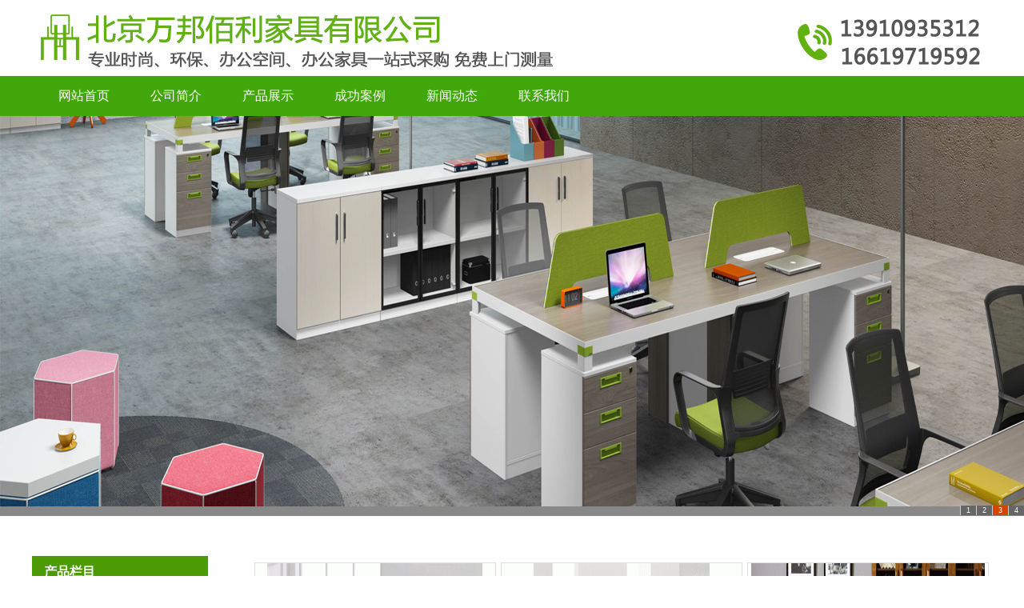

--- FILE ---
content_type: text/html; charset=gb2312
request_url: http://www.wanbangbaili.com/sell/list.php?fid=73
body_size: 4377
content:
<!DOCTYPE html PUBLIC "-//W3C//DTD XHTML 1.0 Transitional//EN" "http://www.w3.org/TR/xhtml1/DTD/xhtml1-transitional.dtd">


<html xmlns="http://www.w3.org/1999/xhtml">


<!--


-->


<head>


<title> 屏风工位系列</title>


<link rel="stylesheet" type="text/css" href="http://www.wanbangbaili.com/images/enterprise/style.css">


<link rel="stylesheet" type="text/css" href="http://www.wanbangbaili.com/images/enterprise/cms.css">


<meta http-equiv="Content-Type" content="text/html; charset=gb2312">


<meta name="keywords" content="">


<meta name="description" content="">


</head>


<SCRIPT LANGUAGE="JavaScript">


//屏蔽可忽略的js脚本错误


function killErr(){


	return true;


}


window.onerror=killErr;


</SCRIPT>


<!--




-->


<SCRIPT LANGUAGE="JavaScript" src="http://www.wanbangbaili.com/images/default/inc.js"></SCRIPT>


<SCRIPT LANGUAGE="JavaScript" src="http://www.wanbangbaili.com/images/default/default.js"></SCRIPT>


<SCRIPT LANGUAGE="JavaScript" src="http://www.wanbangbaili.com/images/default/swfobject.js"></SCRIPT>


<SCRIPT LANGUAGE="JavaScript" src="http://www.wanbangbaili.com/images/default/jquery-1.2.6.min.js"></SCRIPT>


<body ondblclick="">


<!--<div class="Top" style="height: 40px;


    background-color: #333;


    margin-bottom: 20px;">


    <p>苏州耕耘纺织品有限公司欢迎你!


    <a href="">英文网站</a>


    <a href="">中文网站</a>


  </p>


</div>-->


<div class="LogoContainer">


	<div class="logo"><a href="http://www.wanbangbaili.com"><img src="http://www.wanbangbaili.com/images/enterprise/logo.png"/></a></div>


    


</div>


<div class="baner">


<ul id="Mainmenu">


<!--




-->


	<li class="begin"><a href="/" onmousemove="changmenu(this)">网站首页</a></li>


<!--




-->


	<li ><a href="/do/alonepage.php?id=1" onmousemove="changmenu(this)">公司简介</a></li>


<!--




-->


	<li ><a href="/sell/" class="ck" onmousemove="changmenu(this)">产品展示</a></li>


<!--




-->


	<li ><a href="/sell/list.php?fid=102" onmousemove="changmenu(this)">成功案例</a></li>


<!--




-->


	<li ><a href="/news/list.php?fid=2" onmousemove="changmenu(this)">新闻动态</a></li>


<!--




-->


	<li ><a href="/do/alonepage.php?id=2" onmousemove="changmenu(this)">联系我们</a></li>


<!--




-->


</ul>


</div>


<script language="javascript">


function changmenu(obj){


	var alinks=document.getElementById('Mainmenu').getElementsByTagName('a');


	for(var i=0;i<alinks.length;i++){


		alinks[i].className='';


	}								


	obj.className='ck';


}


</script>


<SCRIPT LANGUAGE="JavaScript">


<!--//目的是为了做风格方便


document.write('<div class="wrap">');


//-->


</SCRIPT>


<!--




--><!--







--> 

<link rel="stylesheet" type="text/css" href="http://www.wanbangbaili.com/images/enterprise/index.css">

<link rel="stylesheet" type="text/css" href="http://www.wanbangbaili.com/images/enterprise/sell/list.css">



<div class="mainbanner">

<script type='text/javascript'>
var widths=1920;
var heights=500;
var counts=4;

				img1=new Image ();img1.src='http://www.wanbangbaili.com/upload_files/label/1_20201117091149_YTExMTExMQ==.jpg';
				url1=new Image ();url1.src='';
				
				img2=new Image ();img2.src='http://www.wanbangbaili.com/upload_files/label/1_20201117091158_YTIyMjIyMjIy.jpg';
				url2=new Image ();url2.src='';
				
				img3=new Image ();img3.src='http://www.wanbangbaili.com/upload_files/label/1_20201117091106_YTMzMzMzMzMz.jpg';
				url3=new Image ();url3.src='';
				
				img4=new Image ();img4.src='http://www.wanbangbaili.com/upload_files/label/1_20201117091115_YTQ0NDQ0NDQ0NA==.jpg';
				url4=new Image ();url4.src='';
				
var nn=1;
var key=0;
function change_img()
{if(key==0){key=1;}
else if(document.all)
{document.getElementById("pic").filters[0].Apply();document.getElementById("pic").filters[0].Play(duration=2);}
eval('document.getElementById("pic").src=img'+nn+'.src');
eval('document.getElementById("url").href=url'+nn+'.src');
eval('document.getElementById("url").target="blank"');
for (var i=1;i<=counts;i++){document.getElementById("xxjdjj"+i).className='axx';}
document.getElementById("xxjdjj"+nn).className='bxx';
nn++;if(nn>counts){nn=1;}
tt=setTimeout('change_img()',4000);}
function changeimg(n){nn=n;window.clearInterval(tt);change_img();}
document.write('<style>');
document.write('.axx{padding:1px 7px;border-left:#cccccc 1px solid;}');
document.write('a.axx:link,a.axx:visited{text-decoration:none;color:#fff;line-height:12px;font:9px sans-serif;background-color:#666;}');
document.write('a.axx:active,a.axx:hover{text-decoration:none;color:#fff;line-height:12px;font:9px sans-serif;background-color:#999;}');
document.write('.bxx{padding:1px 7px;border-left:#cccccc 1px solid;}');
document.write('a.bxx:link,a.bxx:visited{text-decoration:none;color:#fff;line-height:12px;font:9px sans-serif;background-color:#D34600;}');
document.write('a.bxx:active,a.bxx:hover{text-decoration:none;color:#fff;line-height:12px;font:9px sans-serif;background-color:#D34600;}');
document.write('</style>');
document.write('<div style="width:'+widths+'px;height:'+heights+'px;overflow:hidden;text-overflow:clip;">');
document.write('<div><a id="url"><img id="pic" style="border:0px;filter:progid:dximagetransform.microsoft.wipe(gradientsize=1.0,wipestyle=4, motion=forward)" width='+widths+' height='+heights+' /></a></div>');
document.write('<div style="filter:alpha(style=1,opacity=10,finishOpacity=80);background: #888888;width:100%-2px;text-align:right;top:-12px;position:relative;margin:1px;height:12px;padding:0px;margin:0px;border:0px;">');
for(var i=1;i<counts+1;i++){document.write('<a href="javascript:changeimg('+i+');" id="xxjdjj'+i+'" class="axx" target="_self">'+i+'</a>');}
document.write('</div></div>');
change_img();
</script>
	
	</div>







<div class="MainContainer">



	<div class="side">



    	<div class="sortcont">



        	<div class="head">产品栏目</div>



            <div class="cont">



<!--






-->



            	<dl>



                	<dt><a href="list.php?fid=71">班台系列</a></dt>



                	



<!--






-->



					<dd><a href="list.php?fid=78">板式班台</a></dd>	



<!--






-->



					<dd><a href="list.php?fid=79">实木板台</a></dd>	



<!--






-->                    



                </dl>

<div style="clear:both"></div>
<!--






-->



            	<dl>



                	<dt><a href="list.php?fid=72">会议桌系列</a></dt>



                	



<!--






-->



					<dd><a href="list.php?fid=80">时尚会议桌</a></dd>	



<!--






-->



					<dd><a href="list.php?fid=81">实木会议桌</a></dd>	



<!--






-->                    



                </dl>

<div style="clear:both"></div>
<!--






-->



            	<dl>



                	<dt><a href="list.php?fid=73">屏风工位系列</a></dt>



                	



<!--






-->



					<dd><a href="list.php?fid=82">屏风工位</a></dd>	



<!--






-->



					<dd><a href="list.php?fid=83">办公桌系列</a></dd>	



<!--






-->                    



                </dl>

<div style="clear:both"></div>
<!--






-->



            	<dl>



                	<dt><a href="list.php?fid=74">座椅系列</a></dt>



                	



<!--






-->



					<dd><a href="list.php?fid=84">会议椅</a></dd>	



<!--






-->



					<dd><a href="list.php?fid=85">大班椅</a></dd>	



<!--






-->



					<dd><a href="list.php?fid=86">中班椅</a></dd>	



<!--






-->



					<dd><a href="list.php?fid=87">办公椅</a></dd>	



<!--






-->



					<dd><a href="list.php?fid=88">洽谈椅</a></dd>	



<!--






-->



					<dd><a href="list.php?fid=89">吧椅</a></dd>	



<!--






-->                    



                </dl>

<div style="clear:both"></div>
<!--






-->



            	<dl>



                	<dt><a href="list.php?fid=75">文件柜系列</a></dt>



                	



<!--






-->



					<dd><a href="list.php?fid=90">板式文件柜</a></dd>	



<!--






-->



					<dd><a href="list.php?fid=92">钢制文件柜</a></dd>	



<!--






-->                    



                </dl>

<div style="clear:both"></div>
<!--






-->



            	<dl>



                	<dt><a href="list.php?fid=76">沙发茶几系列</a></dt>



                	



<!--






-->



					<dd><a href="list.php?fid=93">沙发</a></dd>	



<!--






-->



					<dd><a href="list.php?fid=94">茶几系列</a></dd>	



<!--






-->                    



                </dl>

<div style="clear:both"></div>
<!--






-->



            	<dl>



                	<dt><a href="list.php?fid=77">常规产品系列</a></dt>



                	



<!--






-->



					<dd><a href="list.php?fid=96">培训桌</a></dd>	



<!--






-->



					<dd><a href="list.php?fid=97">课桌</a></dd>	



<!--






-->



					<dd><a href="list.php?fid=98">洽谈桌</a></dd>	



<!--






-->



					<dd><a href="list.php?fid=99">培训椅</a></dd>	



<!--






-->



					<dd><a href="list.php?fid=100">公寓床</a></dd>	



<!--






-->



					<dd><a href="list.php?fid=101">试验台</a></dd>	



<!--






-->                    



                </dl>

<div style="clear:both"></div>
<!--






-->



            	<dl>



                	<dt><a href="list.php?fid=102">成功案例</a></dt>



                	



<!--






-->                    



                </dl>

<div style="clear:both"></div>
<!--






-->



            </div>            



        </div>



        <div class="thenewest">



            <div class="head">最新产品</div>



            <div class="cont"><dl>
  <dt><div><a href="http://www.wanbangbaili.com/sell/bencandy.php?&fid=101&id=368" target="_blank"><img src="http://www.wanbangbaili.com/upload_files/qb_sell_/101/1_20190624090656_MjAxNjAzMjIxMTM0NTUxMTU3.jpg.gif" width="80" /></a></div></dt>
  <dd>
  <div class="t"><a href="http://www.wanbangbaili.com/sell/bencandy.php?&fid=101&id=368" target="_blank">试验台</a></div>
    <div class="c">
	
</div>  </dd>
</dl>
<dl>
  <dt><div><a href="http://www.wanbangbaili.com/sell/bencandy.php?&fid=101&id=367" target="_blank"><img src="http://www.wanbangbaili.com/upload_files/qb_sell_/101/1_20190624090642_MjAxNjAzMjIxMTM1NTM1Mjc0.jpg.gif" width="80" /></a></div></dt>
  <dd>
  <div class="t"><a href="http://www.wanbangbaili.com/sell/bencandy.php?&fid=101&id=367" target="_blank">试验台</a></div>
    <div class="c">
	
</div>  </dd>
</dl>
<dl>
  <dt><div><a href="http://www.wanbangbaili.com/sell/bencandy.php?&fid=101&id=366" target="_blank"><img src="http://www.wanbangbaili.com/upload_files/qb_sell_/101/1_20190624090629_MjAxNjAzMjIxMTMyNTk2Njcy.jpg.gif" width="80" /></a></div></dt>
  <dd>
  <div class="t"><a href="http://www.wanbangbaili.com/sell/bencandy.php?&fid=101&id=366" target="_blank">试验台</a></div>
    <div class="c">
	
</div>  </dd>
</dl>
<dl>
  <dt><div><a href="http://www.wanbangbaili.com/sell/bencandy.php?&fid=101&id=365" target="_blank"><img src="http://www.wanbangbaili.com/upload_files/qb_sell_/101/1_20190624090628_MjAxNjAzMjIxMTMyNTk2Njcy.jpg.gif" width="80" /></a></div></dt>
  <dd>
  <div class="t"><a href="http://www.wanbangbaili.com/sell/bencandy.php?&fid=101&id=365" target="_blank">试验台</a></div>
    <div class="c">
	
</div>  </dd>
</dl>
<dl>
  <dt><div><a href="http://www.wanbangbaili.com/sell/bencandy.php?&fid=101&id=364" target="_blank"><img src="http://www.wanbangbaili.com/upload_files/qb_sell_/101/1_20190624090611_MjAxNjAzMjIxMTMyMjU2MDQy.jpg.gif" width="80" /></a></div></dt>
  <dd>
  <div class="t"><a href="http://www.wanbangbaili.com/sell/bencandy.php?&fid=101&id=364" target="_blank">试验台</a></div>
    <div class="c">
	
</div>  </dd>
</dl>
</div>



        </div>



    </div>



    <div class="main">



    	<div class="listtitle">





            <div class="cont">



            	<table width="100%" border="0" cellspacing="0" cellpadding="0">



                  <tr>



                    <td>



<!--






-->



						<div class="listpic">



                        	<div class="img"><a href="bencandy.php?fid=83&id=261" target=_self><img src="http://www.wanbangbaili.com/upload_files/qb_sell_/83/1_20190624090626_MjAxNjAzMjgxMTQ5MTk1MjUz.jpg.gif" width="150"/></a></div>



                            <div class="t"><a href="bencandy.php?fid=83&id=261" target=_self>办公桌系列</a></div>



                            <!--<div class="d">2019-06-24</div> -->

                             

                        </div>



<!--






-->



						<div class="listpic">



                        	<div class="img"><a href="bencandy.php?fid=83&id=260" target=_self><img src="http://www.wanbangbaili.com/upload_files/qb_sell_/83/1_20190624090603_MjAxNjAzMjgxMTQ5NDM1NTAz.jpg.gif" width="150"/></a></div>



                            <div class="t"><a href="bencandy.php?fid=83&id=260" target=_self>办公桌系列</a></div>



                            <!--<div class="d">2019-06-24</div> -->

                             

                        </div>



<!--






-->



						<div class="listpic">



                        	<div class="img"><a href="bencandy.php?fid=83&id=259" target=_self><img src="http://www.wanbangbaili.com/upload_files/qb_sell_/83/1_20190624090648_MjAxNjAzMjgxMTQ2NDAyMzY5.jpg.gif" width="150"/></a></div>



                            <div class="t"><a href="bencandy.php?fid=83&id=259" target=_self>办公桌系列</a></div>



                            <!--<div class="d">2019-06-24</div> -->

                             

                        </div>



<!--






-->



						<div class="listpic">



                        	<div class="img"><a href="bencandy.php?fid=83&id=258" target=_self><img src="http://www.wanbangbaili.com/upload_files/qb_sell_/83/1_20190624090636_MjAxNjAzMjgxMTQ2MTc1MzM0.jpg.gif" width="150"/></a></div>



                            <div class="t"><a href="bencandy.php?fid=83&id=258" target=_self>办公桌系列</a></div>



                            <!--<div class="d">2019-06-24</div> -->

                             

                        </div>



<!--






-->



						<div class="listpic">



                        	<div class="img"><a href="bencandy.php?fid=83&id=257" target=_self><img src="http://www.wanbangbaili.com/upload_files/qb_sell_/83/1_20190624090620_MjAxNjAzMjIxMTA1NDAyNjAw.png.gif" width="150"/></a></div>



                            <div class="t"><a href="bencandy.php?fid=83&id=257" target=_self>办公桌系列</a></div>



                            <!--<div class="d">2019-06-24</div> -->

                             

                        </div>



<!--






-->



						<div class="listpic">



                        	<div class="img"><a href="bencandy.php?fid=83&id=256" target=_self><img src="http://www.wanbangbaili.com/upload_files/qb_sell_/83/1_20190624090607_MjAxNjAzMjIxMTA0NDYzMjMw.jpg.gif" width="150"/></a></div>



                            <div class="t"><a href="bencandy.php?fid=83&id=256" target=_self>办公桌系列</a></div>



                            <!--<div class="d">2019-06-24</div> -->

                             

                        </div>



<!--






-->



						<div class="listpic">



                        	<div class="img"><a href="bencandy.php?fid=83&id=255" target=_self><img src="http://www.wanbangbaili.com/upload_files/qb_sell_/83/1_20190624090654_MjAxNjAzMjIxMTAxNDE0NjE2.jpg.gif" width="150"/></a></div>



                            <div class="t"><a href="bencandy.php?fid=83&id=255" target=_self>办公桌系列</a></div>



                            <!--<div class="d">2019-06-24</div> -->

                             

                        </div>



<!--






-->



						<div class="listpic">



                        	<div class="img"><a href="bencandy.php?fid=83&id=254" target=_self><img src="http://www.wanbangbaili.com/upload_files/qb_sell_/83/1_20190624090637_MjAxNjAzMjIxMTAwMDM5Nzc4.jpg.gif" width="150"/></a></div>



                            <div class="t"><a href="bencandy.php?fid=83&id=254" target=_self>办公桌系列</a></div>



                            <!--<div class="d">2019-06-24</div> -->

                             

                        </div>



<!--






-->



						<div class="listpic">



                        	<div class="img"><a href="bencandy.php?fid=82&id=253" target=_self><img src="http://www.wanbangbaili.com/upload_files/qb_sell_/82/1_20190624090647_MjAxODA3MTkxNTQ0MzgyNDIx.jpg.gif" width="150"/></a></div>



                            <div class="t"><a href="bencandy.php?fid=82&id=253" target=_self>屏风工位</a></div>



                            <!--<div class="d">2019-06-24</div> -->

                             

                        </div>



<!--






-->



						<div class="listpic">



                        	<div class="img"><a href="bencandy.php?fid=82&id=252" target=_self><img src="http://www.wanbangbaili.com/upload_files/qb_sell_/82/1_20190624090630_MjAxODA3MTkxNTQyMjU1MTM3.jpg.gif" width="150"/></a></div>



                            <div class="t"><a href="bencandy.php?fid=82&id=252" target=_self>屏风工位</a></div>



                            <!--<div class="d">2019-06-24</div> -->

                             

                        </div>



<!--






-->



						<div class="listpic">



                        	<div class="img"><a href="bencandy.php?fid=82&id=251" target=_self><img src="http://www.wanbangbaili.com/upload_files/qb_sell_/82/1_20190624090616_MjAxODA3MTkxNTQwNTgyOTM2.jpg.gif" width="150"/></a></div>



                            <div class="t"><a href="bencandy.php?fid=82&id=251" target=_self>屏风工位</a></div>



                            <!--<div class="d">2019-06-24</div> -->

                             

                        </div>



<!--






-->



						<div class="listpic">



                        	<div class="img"><a href="bencandy.php?fid=82&id=250" target=_self><img src="http://www.wanbangbaili.com/upload_files/qb_sell_/82/1_20190624090602_MjAxODA3MTkxNTI5MTIyMDcz.jpg.gif" width="150"/></a></div>



                            <div class="t"><a href="bencandy.php?fid=82&id=250" target=_self>屏风工位</a></div>



                            <!--<div class="d">2019-06-24</div> -->

                             

                        </div>



<!--






-->



                    </td>



                  </tr>



                </table>



<!--






-->



				<div class="page"><div><a href="list.php?fid=73&page=1" title="首页" class="pb">首页</A> <a href="list.php?fid=73&page=1" title="上一页" class="up">上一页</A>   <a href='#' class="ck">1</a> <a href="list.php?fid=73&page=2" title="第2页">2</a> <a href="list.php?fid=73&page=3" title="第3页">3</a>  <a href="list.php?fid=73&page=2" title="下一页" class="next">下一页</A> <a href="list.php?fid=73&page=3" title="尾页" class="pe">尾页</A> <span><em>1</em>/3/33</span></div></div>	



<!--






-->				



            </div>



        </div>



    </div>



    <div class="cleardiv"></div>



</div>



<!--






-->



<!--






-->



<SCRIPT LANGUAGE="JavaScript">



<!--//目的是为了做风格方便



document.write('</div>');



//-->



</SCRIPT>



<SCRIPT LANGUAGE="JavaScript">



<!--



clickEdit.init();



//-->



</SCRIPT>











<footer class="footer">



 



   <div class="ft">



       <div class="ff1">





           <p>北京万邦佰利家具有限公司</p></br>

 <p>联系人：胡经理        手机/微信：13910935312</p></br>

                                   



           <p>邮箱：1127199071@qq.com</p></br>



           <p>地址：北京市昌平区马池口镇楼自庄村</p></br>

           <p><a href="http://beian.miit.gov.cn/" target="_blank">备案号： 京ICP备17001246号-1</a></p></br>

         <p>技术支持：<a href="http://www.tuoguan1.com">网站托管基地</a></p>



       </div>



       <div class="ff2">



          <img src="../images/enterprise/foot-logo2.png" width="120px">



       </div>



   </div>



    







</footer>







<script>
(function(b,a,e,h,f,c,g,s){b[h]=b[h]||function(){(b[h].c=b[h].c||[]).push(arguments)};
b[h].s=!!c;g=a.getElementsByTagName(e)[0];s=a.createElement(e);
s.src="//s.union.360.cn/"+f+".js";s.defer=!0;s.async=!0;g.parentNode.insertBefore(s,g)
})(window,document,"script","_qha",421722,false);
</script>



</body>



</html>



<!--





-->









<style>

.footer1 {

  display:none;

}

@media (max-width:1200px){

	.footer{

	  margin-bottom:140px;

	}

  .footer1 {

	    position: fixed;

	    height: 130px;

	    display: block;

	    width: 100%;

	    left: 0;

	    bottom: 0;

	    background: #f1f1f1;

	    z-index: 10000;

	    padding-top: 2px;

		 display:block!important;

	}

	.footer1 div {

	    width: 33%;

	    float: left;

	    height: 80px;

	    position: relative;

	}

	.footer1 div a {

	    display: block;

	    width: 100%;

	    color: #333;

	    padding-top: 90px;

	    line-height: 22px;

	    font-size: 24px;

	    text-align: center;

	}

	.footer1 div a.rmb {

	    background: url(/images/enterprise/sy.png) center 5px no-repeat;

	    background-size: 80px 80px;

	}

	.footer1 div a.coll {

	    background: url(/images/enterprise/gy.png) center 5px no-repeat;

	    background-size: 80px 80px;

	}

	.footer1 div a.infos {

	    background: url(/images/enterprise/lx.png) center 5px no-repeat;

	    background-size: 80px 80px;

	}



	     

	}



</style>

<footer class="footer1">

		<div><a href="/" class="rmb">网站首页</a></div>

		<div><a href="/do/alonepage.php?id=1" class="coll">关于我们</a></div>

		<div><a href="tel:13910935312" class="infos">联系我们</a></div>

</footer>

--- FILE ---
content_type: text/css
request_url: http://www.wanbangbaili.com/images/enterprise/style.css
body_size: 3681
content:
/*
*样式初始化
*/
body, form, ul, li, dl, dd, dt ,td,th{
	margin: 0;
	padding: 0;
}
body{
	font-size:12px;
}
li,ul{
	list-style: none;
} 
TD {
	color: #333333;
	VERTICAL-ALIGN: top;
} 
input,textarea{
	border:1px solid #ccc;
}
img{
	border:0;
}
a {
	color:#333;
}
a:link {
	color:#333333;
	text-decoration: none;
}
a:visited {
	text-decoration: none;
	color: #333333;
}
a:hover {
	text-decoration: underline;
	color: #4E667B;
}
a:active {
	text-decoration: none;
}
.wrap{
	width:100%;
	margin:auto;
}
.mt10{
	margin-top:10px;
}
.mb10{
	margin-bottom:10px;
}
.cleardiv{
	clear:both;
	padding:0;
	margin:0;
	height:0;
}
.head{
	height:30px;
	overflow:hidden;
}
 
.more{
	float:right;	
}
.fl{
	float:left;
}
.fr{
	float:right;	
}
/*******************************************网站头部************************************/
/*
*顶部信息
*/
.Top_Login{
	width:1200px;
	height:28px;
	/*background:url(toplgoin.gif) center top no-repeat;*/
	    background-color: #eee;
	overflow:hidden;
	margin:auto;
}
.Top_Login .login{
	float:left;
	height:28px;
	line-height:30px;
	padding-left:10px;
}
.Top_Login .login span{
	display:block;
	float:left;
}
.Top_Login .login span.input,.Top_Login .login span.sub{
	padding:3px 10px 0 0;
}
.Top_Login .login span.input input{
	width:100px;
	height:15px;
}
.Top_Login .login span.sub input{
	border:0;
}
.Top_Login .login em{
	font-style:normal;
	color:red;
	padding-right:10px;
}
.Top_Login .info{
	float:right;
	padding-right:10px;
	line-height:30px;
}
.Top_Login .info span{
	color:red;
}
/*
*logo部分样式
*/
.LogoContainer{
	
	height:auto;
	margin:auto;
	overflow:hidden;
	box-shadow: 0 2px 4px 0 rgba(0, 0, 0, 0.15);
}
.LogoContainer .logo{
	width: 1200px;
    margin: auto; 
}
.LogoContainer .info{
	width:500px;
	float:right;
	color:#666;
}
.LogoContainer .info .hotline{
	height:35px;
	padding-top:15px;
}
.LogoContainer .info .hotline iframe{
	float:right;
}
.LogoContainer .info .hotline span{
	color:#F56D0F;
	font-size:18px;
}
.LogoContainer .info .atc{
	height:20px;
	line-height:20px;
	text-align:right;
	word-spacing:10px;
}
.LogoContainer .info .atc a{
	padding-left:20px;
	padding-top:2px;
	color:#666;	
}
.LogoContainer .info .atc a:hover{
	text-decoration:none;
}
.LogoContainer .info .atc a.home{
	background:url(icon1.gif) left top no-repeat;
}
.LogoContainer .info .atc a.fav{
	background:url(icon2.gif) left top no-repeat;
}
.LogoContainer .info .atc a.help{
	background:url(icon3.gif) left top no-repeat;
}
.LogoContainer .info .atc a.set{
	background:url(icon4.gif) left top no-repeat;
}


/*
*导航样式
*/
#Mainmenu{
	margin: auto;
    width: 1200px;
    height:50px;
    line-height: 50px;
    padding-left: 10px;
    overflow: hidden;
}
#Mainmenu li{
	float:left;
	line-height: 50px;
    height: 50px;
	padding:0 10px 0 15px;
	/*background:url(menuspc.gif) left 1px no-repeat;*/
}
#Mainmenu li.begin{
	background:none;
}
#Mainmenu li a{
	display: block;
    width: 90px;
    text-align: center;
    height: 50px;
    line-height:50px;
    font-size: 16px;
    color: #fff;
    font-family: 微软雅黑;
}
#Mainmenu li a.ck{
	/*background:url(menuck.gif) center 8px no-repeat;
	background-color:#fff;
	color:#333;
	background-color:#4c9b04;*/
}
#Mainmenu li a:hover{
	text-decoration:none;
	/*background:url(menuck1.gif) center 8px no-repeat;
	color:#DC251F;*/
	background-color:#4c9b04;
}
/*
*当前位置
*/
#nav_guide{
	width:990px;
	height:25px;
	overflow:hidden;
	margin:10px auto;
	border:#D6E1F5 solid 1px;
	line-height:26px;
	color:#666;
}
#nav_guide a{
	color:#666;
}
#nav_guide .t1,#nav_guide .t2{
	float:left;
}
#nav_guide .t1{
	padding-left:40px;
	padding-right:5px;
	border-right:#D6E1F5 solid 1px;
	background:url(home_icon.gif) 20px 7px no-repeat;
}
#nav_guide .t2{
	padding-left:10px;
}
/*
*底部样式
*/
.FootContainer{
	/*width:990px;
	height:80px;*/
	margin-top:10px;
	padding:20px 0;
	overflow:hidden;
	border-top:#BDCADB solid 1px;
	background:#f3f6fc;
}
.FootContainer .flogo{
	float:left;
	padding:7px 20px 0 0;
}
.FootContainer .copyright{
	padding-top: 15px;
    line-height: 25px;
    color: #000;
    font-family: 微软雅黑;
    text-align: center;
    font-size: 14px;
}
.FootContainer .copyright a{
	color:#4C9BC7;
}
.FootContainer .copyright span{
	color:#FFB64C;
}
/*********************************************************************
**********************************************************************
AJAX在线编辑DIV容器
这个会员看不到.只是版主管理员才可以看到.这是后台风格
一般不必修改了.修改了会员也看不到
**********************************************************************
*********************************************************************/
#AjaxEditTable{
	border:1px solid #BEDDFF;
	background:#FFF;
}
#AjaxEditTable .head{
	height: 21px;
	background: #DBEAFF;
	border-bottom:1px solid #BEDDFF;
	padding:3px 5px 0 7px;
}
#AjaxEditTable .head a{
	color:#FFF;
}
#AjaxEditTable .head span{
	DISPLAY: block; 
	FLOAT: right;
}
#AjaxEditTable .middle{
	background:#FFF;
	line-height:18px;
	padding:5px;
}
#AjaxEditTable .middle input,#AjaxEditTable .middle textarea{
	border:1px solid #BEDDFF;
	background:#FFF;
}
.mainbanner a img{
 width:100%;	
  
}
.order_do,.sell_bencandy_r,#commentTable,.bencandy_pic,.describ,.shopbuy,.RR{
  display:none;	
}
.mainbanner div:nth-child(3){
  width:100%!important;
}


@media (max-width:1200px){
  /* .Top_Login{
	   width:100%!important;  
    }	
	.LogoContainer{
	  	width:100%!important;  
	}
	.LogoContainer .logo a img{
	  	width:100%!important;  
	}
	.wrap{
    	width:100%!important;  	
	}
	.Maincont2 .main{
		width:100%!important;  
	}
	.slidecont{
	   width:100%!important;  
	}
	#pic{
	   width:100%!important;  	
	}*/
	#Mainmenu{
	  	width:100%!important;
		height:auto!important;
	}
	.baner{
	  height:auto!important;
	}
	.abt{
	  width:100%!important;
	}
	.abt .cont img{
	  width:100%!important;
	}
	.abt .cont p{
		 font-size:26px!important;	
		  width:100%!important;
		  line-height:2!important;
		  float:none!important;
		  
	} 
	.moshu{
	   	 width:100%!important;
	}
	.prod{
	      background-size: 100% 100%!important;
	}
	.Products .cont dl{
		   width:48%!important;
		       margin: 0 8px 20px!important;
			       height: auto!important;
	 }
     .Products .cont dl dt div{
	      width: 100%!important;	
	}
	.Products .cont dl dt div a {
	     width:100%!important;	
	}
	.Products .cont dl dt div a img {
       width: 100%!important;
       height: 340px!important;
	}
	.qhd-content .column .col-4-1, .qhd-module .column .col-4-1{
	  width:50%!important;
	  margin-right:0!important;
	}
	.moshu h3 {
	  font-size:38px!important;
	}
	.Products .cont dl dd {
	   width: 380px!important;
	}
	.Products .cont dl dd .t a {
	  font-size:28px!important;
	}
	.more1 a{
	  font-size:28px!important;
	  padding:15px 45px!important;
	}
	.module-full-screen-title > h2 {
	   font-size:38px!important;
	}
	.col-4-1 p{
	  font-size:28px!important;
	}
	.col-4-1 p span{
	   	font-size:28px!important;
	}
	.col-5-2 {
	  	 width:100%!important;
		 margin-top:0!important;
	}
	.side2,.side2 h3 { 
	  width:96%!important;
    height: auto!important;
	}
	.newscont{
		width:100%!important;
 	}
	.newscont .cont img,#newsDa table img{
	   width:380px!important;
	   height:220px!important;	
	}
	.newscont .cont tr td a{
	  font-size:30px!important;
	}
	.newscont .cont tr td,#newsDa  table tr td{
	  font-size:28px!important;
	  line-height: 40px;
	}
	.newscont .cont  div a{
	  font-size:28px!important;
	}
	.page-width {
	  width:100%!important;
	}
	.col-5-2 h3,.side2 h3{
	  font-size:30px!important;
	    margin-left: 0!important;
	}
	.module-full-screen{
	  height:1550px!important;
	}
	.link-setion-text p ,.link-setion-text .link-more {
	   font-size:28px!important;
	}
	.foot_cont p,.qhd-content10 p,.qhd-content p a{
	  font-size:28px!important;
	}
	.LogoContainer .logo {
	  width:100%!important;
	}
	.LogoContainer .logo  a img{
	   width:100%!important;
	}
	#Mainmenu li a {
	      width: 100%!important;
		      font-size: 38px!important;
	}
	.MainContainer .main {
	   width:100%!important;
	}
	.listtitle .head {
	    font-size: 36px!important;
	}
	.listtitle .cont p{
	   font-size: 30px!important;
	   line-height:2!important;
	}
	.middle .content{
	  width:100%!important;
	}
	.full-page-content{
	  width:100%!important;
	  font-size:28px!important;
	}
	.full-page-title-wrap h2{
	   font-size: 34px!important;
	}
	.listtitle .cont .list {
	  font-size:28px!important;
	}
	.listtitle .cont dl {
	  height:50px!important;
	  line-height:50px!important;
	}
	.listtitle .cont .title ,.listtitle .cont .updown {
	  font-size:30px!important;
	  
	}
	.listtitle .cont .updown {
	      line-height: 40px!important;
		      height:auto!important;
	}
	#post1 div{
	  font-size:30px!important;
	  line-height:2!important;
	}
	#post1 div span{
	  font-size:30px!important;
	  line-height:2!important;
	}
	#post1 div h1{
	   font-size:30px!important;
	}
	.content{
	   width:100%!important;
	}
	.Maincont3{
	  width:100%!important;
	}
	.word p span{
	   font-size:38px!important;
	}
	.MainContainer{
	  width:100%!important;
	}
	.MainContainer .main div{
	   font-size:30px!important;
	}	
	.MainContainer .main {
		width: 98%!important;
		 margin: 0 7px!important;
	}
	.Services .cont dl dd {
	  width:100%!important;
	  font-size: 28px!important;
	   
	}
	.MainContainer .side {
		width: 95%!important;
  		  margin: auto;
    	float: none!important;	
	}
	.Services .cont .cont {
	  padding:0!important;
	  padding-left:0!important;
	}
	.Services .head {
	   font-size:28px!important;
	}
	.Services .cont dl dd a{
	   padding-left: 30px!important;
	}
	.MainContainer .main  p img{ 
	   width:100%;
	}
	.side .sortcont .head{
	  font-size: 28px!important;
	}
	.sortcont .cont dl dt {
	   font-size: 28px!important;    text-align: center;    padding-left: 0!important;
	       background-color: #f1f1f1;
    padding: 15px 0;
	}
	.sortcont .cont dl dd {
			      height: 50px!important;
			width: 45%;
			line-height: 50px!important;
			font-size: 28px!important;
			float: left;    text-align: center;
	}
	.sortcont .cont dl dt a {
		font-size: 28px!important;
	}
	.listtitle .cont .listpic {
		width: 49%!important;
		height: auto!important;
	}
	.img a img {
		width: 90%!important;
		height: 305px!important;
	}
	.listtitle .cont .listpic div {
		width:100%!important;	
	}
	.listtitle .cont .listpic div.t {
	     height:40px!important;
	    line-height: 40px!important;
	}
	.h span{
	  font-size:28px;
	}
	.c div img{
	  width:100%!important;	
	  height: auto!important;
	
	}
	.listtitle .cont .title {
      line-height: 70px!important;
	}
	
	#Mainmenu li{
	  width:240px;
	  padding: 0!important;	
	}
	.serviceLt{
	   display:none;
	}
	.index-2{
	  width:100%!important;
	}
	
	.index-1 div ul li a{
	   font-size:28px;
	}
	.customerBox,.customerBox ul{
	  width:100%!important;
	}
	.customerBox em{
	   z-index:999;
	}
	.customerBox ul li {
		width: 46%!important;
	}
	.customerBox ul li img{
	  height:auto!important;
	}
	.container,.container .list,.advantage .container{
	   	  width:100%!important;
	}
	.about{
	  width:96%!important;
	}
	
	.container .list li{
	  width:306px!important;
	}
	.about dl dt{
	   display:none;
	}
	.about dl dd{
		float:none!important;width:100%!important;
	}
	.newsNav li{
	   font-size:28px!important;
	}
	.about dl dd p, .newsNav li {
		    font-size: 28px!important;
    line-height: 2!important;
    height: 350px!important;
	}
	.about dl dd h3 a {
		font-size: 26px;
	}
	.ryzz{
	  	  width:98%!important;
	}
	.newsRt{
		float:none!important;width:100%!important;
	   
	}
	.newsDa,.newsDa ul{
	  height:auto!important;
	}
	.listDa li p{
	    font-size:28px!important;
	}
	.ft,.ft2 div{
	   width:100%!important;
	}
	.yjmgs img{
	       width: 40%!important;
           height: 80px!important;
	}
	.yjmgs ,.customerBox .scCon,.kefu{
	   width:100%!important;
	}
	.kefu{
	      height: auto!important;
	}
	.yjmgs li{
	  width:18%!important;
	  height:180px!important;
	      margin: 20px 8px!important;
	}
	.customerBox .scCon{
	  height:auto!important;
	}
	.scon{
	   display:none;
	}
	.kefu img{
	     width:100%!important;
	}
	.kefu dl{
	     width: 96%!important;
  	 	 margin: auto;
   		 float: none!important;
	}
	.kefu dl dt{
	   font-size:28px!important;
	}
	.kefu dl dd{
	   font-size:24px!important;
	}
	.ff1 p,.hnav-1 ul li {
	     font-size:28px!important;
	}
	.hnav-1{
	   width:900px!important;
	}
	.hnav-1 ul li{
	   width:120px!important;
	}
	.yjmgs p{
	   font-size:28px!important;
	}
	.yjmgs h3 a{
	   font-size: 30px!important;
	}
	.Products .cont dl dd .to a{
	    font-size: 22px!important;
	}
	.customerBox ul li h3 a{
	    font-size: 24px!important;
	}
	.yjmjj span,.title2 p,.title2 span{
	   font-size: 24px!important;
	}
	.ryzz p,.ryzz strong{
	  font-size:28px!important;
	}
	.pic a{
	    font-size: 24px!important;
	}
	.friendlink .cont .pic{
	  height:auto!important;
	}
	.friendlink .head .tag{
	   font-size:28px!important;
	   width:10%!important;
	}
	.friendlink .head strong{
	   font-size:28px!important;
	   width:90%!important;
	}
	.friendlink .head i{
	   width:80%!important;
	}
	.cases,.gd{
	  width:100%!important;
	}
	.cases{
	      height: 800px!important;
	}
	.cases dl {
	   width:47%!important;
	       margin: 0 13px 20px!important;
	}
	.cases dl img {
		width: 100%!important;
		height: auto!important;
	}
	.cases dl a{
	   font-size:28px!important;
	}
	.gd a{
	   width:200px!important;
	   font-size:28px!important;
	}
	.newscont .cont tr td a b,#newsDa table tr td a b{
       font-size:30px!important;
	}
	.tab1 li{
       width:48%!important;
	}
	.confused{
	   width:100%!important;
	}
	.tab1 img {
		width: 100%!important;
		height: auto!important;
	}
	.tab1{
	  background:none!important;
	}
	.tab1 li em {
	  font-size:26px!important;
	}
	.tab1 li span ,.confused-desc{
	  font-size:26px!important;
	}
	.ff1{
	  width:60%!important;
	  margin-left: 20px;
	}	
	.dtb img{
	  width:100%!important;
	}
	.mp{
	  display:none;
	}
	.ff2 img{
	  width:100%!important;
	}
	.wrapper{
	  width:100%!important;
	}
	.youshi .item.even .ys-pic,.youshi .item.odd .ys-pic
	,.youshi .item.even .ys-text,.youshi .ys-text{
	  float:none!important;
	  
	}
	.youshi .ys-pic{
	  width:100%!important;
	  height:auto!important;
	}
	.youshi .ys-pic img{
	   width:100%!important;
	  height:auto!important;
	}
	.youshi .ys-text .bd li{
	   font-size:24px!important;
	   line-height:2!important;
	}
	.ys-text{
	   width: 90%!important;
   	    padding-left: 30px;
	}
	.sdtd_h li{
	  font-size:24px!important;
	  line-height:2!important;
	  padding-left:37px!important;
	  padding-right:38px!important;
	}
	.sdtd_h p,.sdtd_h span{
	  margin:0!important;
	}
	.sdtd_h,.sdtd_h li{
	  height:auto!important;
	}
	.sdtd_h{
	   width:100%!important;
	}
	.ys-ad .zxBtn span {
	  font-size:24px!important;
	}
	
}

.cont dl dd .c {
  display:none;
}
.baner{
	width:100%;
	background-color:#42A70B;
    height:50px;
    line-height: 50px;
}

--- FILE ---
content_type: text/css
request_url: http://www.wanbangbaili.com/images/enterprise/index.css
body_size: 5773
content:
/**************************************
********************首页样式
*******************************************/
 
/*
*第一栏
*/

/*.slidecont{
	width:1200px;
	height:280px;
	overflow:hidden;
}*/
.wrap{
   width: 100%;
       font-family: Microsoft Yahei;
}
.slidecont div:nth-child(3){
      width: 100%!important;
}
.slidecont div:nth-child(3) div:nth-child(2){
     display:none;
}
#pic{
     width:100%;
}
.newscont{
	width:45%;
	overflow:hidden;
}
.newscont .head{
	height:35px;
	overflow:hidden;
	padding:0 10px 0 30px;
	line-height:40px;
	color:#FFF;
}
.newscont .cont{
	padding:10px 0;
	line-height:30px;
}
.newscont .cont .list{
	font-family: Microsoft Yahei;
    font-size: 16px;
	overflow:hidden;
	padding-left:15px;
	padding-right:3px;
	border-bottom: 1px dashed #ddd;
	background:url(array1.gif) 5px 8px no-repeat;
    background-size: 5px;
}
.newscont .cont .list a{
	float:left;
	/*color:#3074C1;*/
}
.newscont .cont .list span{
	float:right;
	color:#888;
}
/*
*第二栏
*/
/*.Maincont2{
	height:730px;
}*/
.Products{
	overflow:hidden;
	/*background:url(products.gif) center top no-repeat;*/
}	
.Products .head{
	height:35px;
	overflow:hidden;
	padding:0 10px 0 30px;
	line-height:40px;
}
.Products .cont{
	padding:10px 0 0 10px ;
}
.Products .cont dl{
	width:300px;
	height:300px;
	overflow:hidden;
	float:left;
    border: 1px solid #ddd;
	padding:0;
	margin: 0 4px 20px;
}
.Products .cont .list5,.Products .cont .list6{
	background:none;
}
 
 
.Products .cont dl dt div a{
	display:block;
	/*height:90px;*/
	width:300px;
	overflow:hidden;
}
.Products .cont dl dt div a img{
       width:300px;
    height: 260px;
}
 
.Products .cont dl dd .t{
	    height: 30px;
    line-height: 30px;
    overflow: hidden;
    padding-top: 10px;
    padding-left: 20px;
    text-align: left;
}
.Products .cont dl dd .t a{
	font-weight:bold;
	font-size:16px;
	/*color:#3074C1;*/
	font-family:Microsoft YaHei;
}
.Products .cont dl dd .d{
   font-size: 14px;
    font-family: Microsoft YaHei;
}
.Products .cont dl dd .c{
	height:40px;
	overflow:hidden;
	line-height:20px;
	color:#777;
}
.Products .cont dl dd .to{
	padding:15px 0 0 20px;
 
}
.Products .cont dl dd .to a{
	color:#00792a;
	  font-size: 14px;
    font-family: Microsoft YaHei;
	display: -webkit-inline-box;
}
.sidecont{
	width:345px;
	height:270px;
	overflow:hidden;
	background:url(scont.gif) center top no-repeat;
}
.sidecont .head{
	height:35px;
	overflow:hidden;
	padding:0 10px 0 10px;
	line-height:40px;
}
.sidecont .cont{
	padding:10px;
}
.sidecont .cont dl{
	height:95px;
	overflow:hidden;
	background:url(dotted.gif) left bottom repeat-x;
	margin-bottom:8px;
}
.sidecont .cont dl dt{
	width:110px;
	height:95px;
	float:left;
}
.sidecont .cont dl dt div{
	width:90px;
	border:#DDD solid 1px;
	padding:2px;
	margin:5px 0 0 5px;
}
.sidecont .cont dl dt div a{
	display:block;
	height:70px;
	overflow:hidden;	
}
.sidecont .cont dl dd{
	width:210px;
	height:95px;
	float:left;
}
.sidecont .cont dl dd .t{
	height:20px;
	padding-top:3px;
	line-height:20px;
	overflow:hidden;
}
.sidecont .cont dl dd .t a{
	font-weight:bold;
	color:#3074C1;
}
.sidecont .cont dl dd .c{
	height:60px;
	line-height:20px;
	overflow:hidden;
	color:#888;
}
.sidecont .cont .list{
	height:22px;
	line-height:22px;
	padding:0 5px 0 15px;
	overflow:hidden;
	background:url(array1.gif) 5px 8px no-repeat;
}
.sidecont .cont .list a{
	float:left;
	color:#3074C1;
}
.sidecont .cont .list span{
	float:right;
	color:#888;
}
/*首页用户登录*/
#Index_Login{
	height:140px;
	overflow:hidden;
	background:url(rside.gif) center bottom no-repeat;
	position:relative;
}
#Index_Login .head{
	height:35px;
	overflow:hidden;
	padding-left:15px;
	line-height:40px;
	background:url(rside.gif) center top no-repeat;
}
#Index_Login .login,#Index_Login .info{
	width:50px;
	height:50px;
	position:absolute;
	background:url(icon5.gif) right top no-repeat;
	right:2px;
	top:2px;
	z-index:1000;
}
#Index_Login .info{
	background:url(icon6.gif) right top no-repeat;
}
#Index_Login .cont{
	padding-top:8px;
}
#Index_Login .cont dl{
	height:28px;
	overflow:hidden;
	line-height:30px;
}
#Index_Login .cont dl dt{
	width:30%;
	float:left;
	text-align:right;
	color:#666;
}
#Index_Login .cont dl dd{
	width:65%;
	float:left;
}
#Index_Login .cont dl dd .input{
	width:170px;
	height:15px;
	vertical-align:middle;
	border:#BDCADB solid 1px;
	color:#666;
}
#Index_Login .cont dl dd .sub{
	border:0;
	vertical-align:middle;
}
#Index_Login .cont dl dd .send{
	color:#F56D0F;
	text-decoration:underline;
	padding:2px 0 0 5px;
}
#Index_Login .cont dl dd .reg{
	color:#3074C1;
	text-decoration:underline;
	padding:2px 0 0 0;
}
#Index_Login table {
	height:105px;
}
#Index_Login table .img{
	width:110px;
	vertical-align:middle;
}
#Index_Login table .img div{
	width:80px;
	height:80px;
	border:#DDD solid 1px;
	padding:1px;
	margin:auto;
}
#Index_Login table .word{
	vertical-align:middle;
	line-height:16px;
	color:#3074C1;
}
#Index_Login table .word .t a{
	color:#3074C1;
	font-weight:bold;
}
#Index_Login table .word .m span{
	color:red;
}
#Index_Login table .word .m em{
	color:#f60;
	font-style:normal;
}
#Index_Login table .word .m a{
	color:#3074C1;
}
/*客服中心*/

.Services .head{
	height:40px;
	overflow:hidden;
	line-height:40px;
	font-size:18px;
	font-weight:bold;
	padding-left:15px;
	color:#fff;
	background: #A53131;
}
.Services .cont{
	padding:10px;
}
.Services .cont .ct1 dl{
	height:45px;
	border-bottom:#BDCADB dotted 1px;
	padding-left:45px;
	line-height:18px;
	color:#3074C1;
}
.Services .cont .ct1 dl.tel{
	background:url(tel.gif) 5px 7px no-repeat;
}
.Services .cont .ct1 dl.answer{
	background:url(ans.gif) 5px 7px no-repeat;
}
.Services .cont .ct1 dl.send{
	background:url(maill.gif) 5px 11px no-repeat;
}
.Services .cont .ct1 dl dt{
	padding-top:5px;
}
.Services .cont .ct1 dl .h{
	font-weight:bold;
}
.Services .cont .ct1 dl .telnum{
	font-size:16px;
	color:#F5771F;
	font-weight:bold;
}
.Services .cont .ct2{
	padding:5px;
	line-height:20px;
	color:#3074C1;
}
.Services .cont .ct2 .img{
	height:30px;
	line-height:30px;
}
.Services .cont .ct2 .img img{
	vertical-align:middle;
}
/*成功案例*/
.casecont{
	margin-top:10px;
	height:170px;
	background:url(rside.gif) center bottom no-repeat;
}
.casecont .head{
	height:35px;
	overflow:hidden;
	line-height:40px;
	font-size:14px;
	font-weight:bold;
	padding-left:15px;
	background:url(rside.gif) center top no-repeat;
}
.casecont .cont{
	padding-top:18px;
}
.casecont .cont div{
	padding-bottom:10px;
	text-align:center;
	word-spacing:8px
}
/*
*第三栏
*/
.Maincont3{ 	
	overflow:hidden;
}
.friendlink{ 
	overflow:hidden;
}
.friendlink .head{
	height:40px;
	/*background:url(head1.gif) left top repeat-x;*/
	overflow:hidden;
	line-height:40px;
	float: left;
    width: 100%;
}
.friendlink .cont{
      float: right;
      width: 100%;
    height: auto;
}
.friendlink .head .tag{
	    text-align:left;
    font-size:18px; 
    width:6%;
    font-family: Microsoft YaHei;
    color: #444;
	float:left;
}
.friendlink .head .more{
	padding-right:10px;
	background:url(rside.gif) right top no-repeat;
}
/*.friendlink .cont{
	border:#D6E1F5 solid 1px;
	border-top:0;
	height:54px;
}*/
.friendlink .cont .pic{
	padding:10px 10px 0 10px;
	height:31px;
	overflow:hidden;
}

.moshu{
   width:950px;
   float:right;
}
.moshu h3{
        text-align: center;
    font-family: Microsoft YaHei;
    background: url(line2.png) center no-repeat;
    margin-bottom: 20px;
    line-height: normal;
    font-weight: normal;
    font-size: 28px;
    color: #333;
}
.moshu h3 p{
	color:#908b8b;
	margin:0;
	font-size: 16px;
   	font-weight: normal;
}
.moshu span{
    display: block;
    width: 600px;
	margin:auto;
    text-align: right;
	font-size: 14px;
    font-family:Microsoft YaHei;	
}

.abt{
   width:1200px;
   margin: 30px auto 0; 	
}
.abt  h3{
    text-align: center;
    font-size:24px;
    font-family:Microsoft YaHei;
    
    color: #333;	
}

.abt .cont p{
    font-size: 14px;
    line-height: 31px;
    font-family: Microsoft YaHei;
    width: 68%;
    float: right;
}


.side2{
   width:1200px;
   margin: 30px auto 50px; 
   height:400px;	
}
 

.Products .cont dl dt div a img:hover {
	
    -webkit-transform: scale(1.1);transition: all 1s ease 0s;
}

.sjd span a:hover{
      background-color: #0b65bb;
    color: #fff;
}
.xd span a:hover{
      background-color: #0b65bb;
    color: #fff;
}
.more1 a:hover{
    background-color: #0b65bb;
    color: #fff;
}

.Top a{
      color: #fff;
    font-size: 14px;
    font-family: Microsoft YaHei;
    margin-right: 20px;
    line-height: 40px;
    float: right;
}
.Top p{
      margin: 0;
    line-height: 40px;
    padding-left: 50px;
    color: #fff;
    font-size: 14px;
    font-family: Microsoft YaHei;
}

.more1 a:hover{

      background-color: #DB261D;
    border-color: #DB261D;
    color: #fff;
    text-decoration: none;
}

.module-full-screen > .module-inner {
    padding: 55px 0 55px;
}
.module-full-screen > .module-inner .page-width {
    width: auto;
    max-width: 1200px;
}
.page-width {
    margin: 0 auto;
}
.module-full-screen-title {
    margin-bottom: 35px;
    text-align: center;
}
.module-full-screen-title > h2 {
    margin-bottom: 20px;
    line-height: normal;
	font-family: Microsoft YaHei;
    font-weight: normal;
    font-size: 28px;
    color: #333;
}
.module-full-screen-title > .module-title-content {
    margin: -10px 0 15px;
}
.module-full-screen-title > .module-title-content > h3 {
    display: inline-block;
    margin: 0 15px;
    line-height: normal;
    font-weight: normal;
    font-size: 16px;
    color: #999;
}
.qhd-content .column, .qhd-module .column {
    width: 100%;
}
.qhd-content .column .col-4-1, .qhd-module .column .col-4-1 {
    width: 22.75%;
    margin-right: 2%;
}
.qhd-content p {
    line-height: 1.8;
    margin-bottom: 15px;
	color: #4d4d4d;
    font-size: 14px;
    font-family: Microsoft YaHei;
}

.col-4-1{
  float:left;
}
 .col-5-2 {
    width: 37%;
	float:right;
    margin-right:0;
	margin-top:-4%;
}
.module-default {
    margin: 0;
    padding: 0;
}
.module-title-default {
    margin-bottom: 10px;
    overflow: hidden;
}
.module-title-default > .module-title-content {
    padding-top: 5px;
    padding-bottom: 5px;
}
.module-title-default > .module-title-content h3 {
    display: block;
    float: left;
    line-height: 20px;
    font-size: 16px;
    font-family: Microsoft YaHei;
}
.link-setion {
    position: relative;
    margin-bottom: 8px;
}
.link-setion a {
    display: block;
}
.link-setion .link-img img {
    display: block;
    width: 100%;
}
.link-name-default {
    position: absolute;
    left: 35px;
    bottom: 35px;
    opacity: 1;
    filter: alpha(opacity=100);
    border-bottom: 1px solid #fff;
    padding-bottom: 5px;
    -webkit-transition: all 0.25s ease-in-out;
    -moz-transition: all 0.25s ease-in-out;
    -o-transition: all 0.25s ease-in-out;
    -ms-transition: all 0.25s ease-in-out;
    transition: all 0.25s ease-in-out;
}
.link-name-default h3 {
    font-size: 20px;
    padding-right: 15px;
    font-weight: normal;
    color: #fff;
    line-height: normal;
}
.link-setion-text {
    display: block;
    width: 100%;
    position: absolute;
    top: 50%;
    left: 0;
    z-index: 10;
    color: #fff;
    text-align: center;
    opacity: 0;
    filter: alpha(opacity=0);
    -webkit-transform: translateY(-50%);
    -moz-transform: translateY(-50%);
    -o-transform: translateY(-50%);
    -ms-transform: translateY(-50%);
    transform: translateY(-50%);
    -webkit-transition: all 0.25s ease-in-out;
    -moz-transition: all 0.25s ease-in-out;
    -o-transition: all 0.25s ease-in-out;
    -ms-transition: all 0.25s ease-in-out;
    transition: all 0.25s ease-in-out;
}
.link-setion-text {
    color: #fff;
    text-align: center;
}
.link-setion-text h3 {
	width:100%;
	text-align:center;
    margin: 0 20px 15px 0;
    margin-top: -20px;
    font-size: 24px;
    font-weight: normal;
    color: #fff;
    line-height: normal;
    transition: all 0.35s ease-out;
    -moz-transition: all 0.35s ease-out;
    -o-transition: all 0.35s ease-out;
    -webkit-transition: all 0.35s ease-out;
    -ms-transition: all 0.35s ease-out;
}
.link-setion-text p {
    margin: 0 20px 15px;
    font-size: 13px;
    font-weight: normal;
	font-family: Microsoft YaHei;
    color: #fff;
    line-height: normal;
    transition: all 0.35s ease-out;
    -moz-transition: all 0.35s ease-out;
    -o-transition: all 0.35s ease-out;
    -webkit-transition: all 0.35s ease-out;
    -ms-transition: all 0.35s ease-out;
}
.link-setion-text .link-more {
    line-height: normal;
    display: inline-block;
    margin-top: 10px;
    padding: 6px 20px;
    border: 1px solid #fff;
    font-size: 13px;
}
.link-setion .opacity-overlay {
    display: block;
    width: 100%;
    height: 100%;
    position: absolute;
    top: 0;
    left: 0;
    cursor: pointer;
    background: #DF241B;
    opacity: 0;
    filter: alpha(opacity=0);
    _height: expression( (this.parentElement.clientHeight) +'px');
    -webkit-transition: all 0.25s ease-in-out;
    -moz-transition: all 0.25s ease-in-out;
    -o-transition: all 0.25s ease-in-out;
    -ms-transition: all 0.25s ease-in-out;
    transition: all 0.25s ease-in-out;
}

.link-setion a:hover .link-setion-text {
    opacity: 1;
    filter: alpha(opacity=100);
}
.link-setion a:hover {
    color: #DF241B;
    text-decoration: none;
}

.link-setion a:hover .opacity-overlay {
    opacity: 0.85;
    filter: alpha(opacity=85);
}

.footer {
    overflow: hidden;
    background-color: #444444;
    color: #cccccc;
    font-size: 13px;
}
.footer-main .page-width {
    padding-top: 40px;
    padding-bottom: 35px;
}
.page-width {
    width: 1200px;
    margin: 0 auto;
}
.footer a {
    color: #ccc !important;
}
.module-default {
    margin: 0;
    padding: 0;
}	
.qhd-content .column, .qhd-module .column {
    width: 100%;
}

.foot_cont {
    float: left;
}
.qhd-content10 {
    float: right;
}
.foot_cont p{
  font-family: Microsoft YaHei;
}
.bottom {
    overflow: hidden;
    background: #000000;
    color: #ccc;
    font-size: 13px;
}
.bottom .page-width {
    padding-top: 15px;
    padding-bottom: 15px;
}
.page-width {
    width: 1200px;
    margin: 0 auto;
}
.qhd-content p a{
	color:#fff;
   font-family: Microsoft YaHei;
}

.ft{
  width:1200px;
  height:160px;
  margin:auto;
}
.ff1{
  float:left;
  padding: 30px 0px;
  width:900px;
}
.ff1 p{
	color:#fff;
   font-size:14px;
   font-family: Microsoft YaHei;
   margin:0;
}
.ff2{
  float:right;
  padding: 30px 0px;
}
.hnav{
  width:100%;
  height:70px; 
}
.hnav-1{
  width:800px;
  margin:auto;
}
.hnav-1 ul li{
    float: left;
    text-align: center;
    width: 110px;
    font-size: 16px;
    height: 70px;
    line-height: 70px;
    font-family: Microsoft YaHei;
}
.index-1{
  height:50px;
  background-color:#eee;
}
.index-1 div ul li{
	color:#00792a;
    float:left;
    height: 50px;
    line-height: 50px;
    margin: 0 10px;
	font-size: 14px;
    font-family: Microsoft YaHei;
}
.index-1 div ul li a{
	color:#333;
}
.index-2{
  width:1200px;
      margin: 50px auto 0;
  height:760px;
}
.serviceLt {
    float: left;
    width: 245px;
}
.serviceLt h2 {
    overflow: hidden;
    padding: 40px 0;
    background-color: #00824a;
    color: #fff;
    text-indent: 38px;
	margin: 0;
}
.serviceLt h2 a {
    display: block;
    font-size: 32px;
    color: #fff;
}
.serviceLt h2 p {
    font-size: 20px;
    text-transform: uppercase;
    font-weight: normal;
}
 .serviceLtBox , .serviceLtBox dl{
    overflow: hidden;
    width: 100%;
    background: #eeeeee;
}
 
 .serviceLtBox .dl dt {
    font-size: 20px;
    color: #fff;
    background: #4c9b03;
    line-height: 45px;
	font-family: Microsoft YaHei;
	margin: 0;
	padding:15px 0;
}
 .serviceLtBox .dl dt,  .serviceLtBox .dl dd {
    text-indent: 28px;
}
.serviceLtBox .dl dt a {
    color: #fff;
}
.serviceLtBox .dl dd {
    padding: 8px 0;
}
.serviceLtBox .dl dd a {
    display: block;
    font-size: 16px;
    color: #666;
    line-height: 36px;
    height: 36px;
	font-family: Microsoft YaHei;
}
.phone22 {
    overflow: hidden;
    margin-top: 10px;
    width: 170px;
    padding: 30px 0;
    padding-left: 75px;
    border-radius: 10px;
    background: url(/images/enterprise/pro_phone.png) no-repeat 20px center;
    background-color: #00824a;
}
.phone22 p {
    font-size: 16px;
    color: #fff;
	font-family: Microsoft YaHei;
}
.phone22 b {
    display: block;
    font-size: 24px;
    color: #fff;
    font-family: 'Times New Roman';
}
.title2 {
    overflow: hidden;
    width: 100%;
    text-align: center;
    margin-top: 40px;
}
.title2 h2 {
  font-size: 30px;
    color: #333;
    font-weight: bold;
    margin: 0;
}
.title2 h2 a {
    color: #00824a;
	font-family: Microsoft YaHei;
}
.title2 i {
    display: block;
    width: 40px;
    height: 2px;
    background: #00824a;
    margin: 15px auto 0;
}
  .customerBox {
    overflow: hidden;
    width: 1200px;
    margin: 0 auto;
    margin-top:50px;
    position: relative;
}
 .customerBox em.sclt {
    background: url(/images/enterprise/customerlt.png) no-repeat center top;
    left: 0;
}
  .customerBox em.scrt {
    background: url(/images/enterprise/customerrt.png) no-repeat center top;
    right: 0;
}
 .customerBox em {
    display: block;
    width: 70px;
    height: 70px;
    position: absolute;
    top: 65px;
}
.customerBox .scCon {
    overflow: hidden;
    width: 1200px;
    height: 410px;
    margin: 0 auto;
    position: relative;
}

 
.customerBox ul li {
    width: 214px;
    float: left;
    text-align: center;
    margin:0 14px;
}
.customerBox ul li a {
    text-decoration: none;
}
.customerBox ul li img {
    display: block;
    margin: 0 auto;
}
.customerBox ul li h3 {
    font-size: 16px; 
    font-weight: normal;
}
.customerBox ul li h3 a {
    font-size: 16px;
    margin-top: 30px;
    color: #666;
	font-family: Microsoft YaHei;
}
  .customerBox em:hover {
    background-position: bottom;
    cursor: pointer;
}
.container {
	width:100%;
	margin:90px auto 0;
}
.container .title {
    margin-top: 55px;
}

 .title2 strong {
    color: #ffae00;
}
.container .list {
    overflow: hidden;
    width: 1200px;
	margin:50px auto;
}
.container .list li {
    float: left;
    width: 180px;
    padding: 0 10px;
    text-align: center;
    overflow: hidden;
}
.container .list li h3 {
	height:50px;
    font-size: 24px;
    color: #00824a;
    font-weight: normal;
    margin-top: 15px;
	font-family: Microsoft YaHei;
}
.container .list li p {
    line-height: 22px;
    font-size: 14px;
    color: #666666;
    height: 66px;
    margin-top: 15px;
	font-family: Microsoft YaHei;
}
.about{
  width:1200px;
  margin:auto;
}
.about dl {
    overflow: hidden;
    padding: 35px 0;
}
.about dl dt {
    float: right;
	padding: 40px 0;
}
.about dl dd {
    width: 550px;
    float: left;
}
.about dl dd h3 {
    font-size: 18px;
	font-family: Microsoft YaHei;
}
.about dl dd h3 a {
    color: #4c9b04;
}
.about dl dd p {
    font-size: 14px;
    color: #666666;
    line-height: 28px;
    overflow: hidden;
	font-family: Microsoft YaHei;
}
.about dl dd a.more {
    display: block;
    margin-top: 30px;
    width: 130px;
}
.about dl dd i {
    display: block;
    width: 40px;
    height: 1px;
    background: #4c9b04;
    margin: 25px 0;
}
.about dl dd a.more {
    display: block;
    margin-top: 30px;
    width: 130px;
	float:left;
}
  .newsNav {
    overflow: hidden;
	width:45%;
}

.newsNav li {
    width: 133px;
    height: 38px;
    line-height: 38px;
    text-align: center;
    font-size: 14px;
    background-color: #eee;
    float: left;
    margin-right: 10px;
}
.newsNav li a{     font-family: Microsoft Yahei; }
  .newsNav li:hover, .news .newsNav li.cur {
    background: #333;
}
  .newsNav li:hover a, .news .newsNav li.cur a {
    color: #fff;
}
.newsRt {
    float: right;
    width: 45%;
	margin-top: -30px;
}
 .NewTit {
    overflow: hidden;
    width: 100%;
}
  .NewTit h3 {
    font-weight: normal;
    font-size: 24px;
    float: left;
	margin:0;
}
.NewTit h3 a{
      font-family: Microsoft Yahei;
}
 .btnLt {
    float: right;
    width: 78px;
}
  .btnLt a.newsTop {
    background: url(/images/enterprise/newstop.jpg) no-repeat center top;
    float: left;
}
.btnLt a.newsBtm {
    background: url(/images/enterprise/newsbottom.jpg) no-repeat center top;
    float: right;
}
  .btnLt a {
    width: 37px;
    height: 33px;
    display: block;
}
  .newsDa { 
    height: auto;
    position: relative;
    margin-top: 10px;
    overflow: hidden;
}
  .listDa li {
    padding:12px 0 0;
    width: 100%;
    border-bottom: 1px dotted #bbbbbb;
}
  .listDa li h3 {
    background: url(/images/enterprise/newswen.jpg) no-repeat left center;
    padding-left: 35px;
    font-size: 13px;
    font-weight: normal;
}
.listDa li h3  a{
    font-family: Microsoft Yahei;
}
  .listDa li p {
    background: url(/images/enterprise/newsda.jpg) no-repeat left center;
    padding-left: 35px;
    font-size: 13px;
    color: #666666;
    line-height: 30px;
    overflow: hidden;
    white-space: nowrap;
    text-overflow: ellipsis;
    margin-top: 15px;
	font-family: Microsoft Yahei;
}


.advantage {
    overflow: hidden;
    width: 100%;
    background: url(/images/enterprise/advantagebg.jpg) no-repeat center;
    height: 843px;
}
.advantage .container {
    margin-left: auto;
    margin-right: auto;
    width: 1200px;
}
.advantage .advantageList {
    width: 100%;
    margin-top: 45px;
    height: 385px;
    position: relative;
}
.advantage li {
    width: 160px;
    padding: 0 15px;
    background: url(/images/enterprise/yslibg.png) no-repeat center top;
    position: absolute;
    text-align: center;
    height: 249px;
    color: #fff;
}
.advantage li h3 {
    font-size: 24px;
	margin:0;
    margin-top: 15px;
	 font-family: Microsoft Yahei;
}
.advantage li p {
    margin-top: 20px;
    line-height: 22px;
    font-size: 14px;
	 font-family: Microsoft Yahei;
}
.advantage li i {
    position: absolute;
    background: url(/images/enterprise/advantageli.png) no-repeat center top;
    width: 25px;
    height: 25px;
    left: 50%;
    margin-left: -12px;
}
.advantage li.li01 {
    left: 0;
    top: 170px;
}
.advantage li.li01 i {
    bottom: -105px;
}

.advantage li.li02 {
    left: 402px;
    top: 0px;
}
.advantage li.li02 i {
    bottom: -83px;
}
.advantage li.li03 {
    right: 405px;
    top: 0px;
}
.advantage li.li03 i {
    bottom: -75px;
}
.advantage li.li04 {
    right: 0;
    top: 170px;
}
.advantage li.li04 i {
    bottom: -95px;
}
.advantage li:hover {
    background-position: bottom;
    color: #724217;
}
.advantage li.li05 {
    left: 200px;
    top: 70px;
}
.advantage li.li06 {
    right: 202px;
    top: 70px;
}
.advantage li.li05 i {
    bottom: -105px;
}
.advantage li.li06 i {
    bottom: -105px;
}
.kefu{
      width: 1200px;
    margin: 50px auto;
    height: 350px;
}
.kefu dl dt{
  font-size: 18px;
    font-weight: bold;
    color: #666;
}
.kefu dl dd{
  font-size: 16px;
    color: #666;
}
 .sdtd_h {
	width:1200px;
    height: 370px;
    overflow: hidden;
    margin:0 auto 50px;
}
.sdtd_h ul {
    list-style: none;
    margin: 0px;
    padding: 0px;
    width: auto;
}
 .sdtd_h .line {
    border-right: 1px solid #969696;
}
 .sdtd_h li {
    width: 169px;
    height: 360px;
    line-height: 25px;
    float: left;
    padding-left: 65px;
    padding-right: 65px;
}
.sdtd_h ia {
    width: 120px;
    height: 120px;
    display: block;
    MARGIN: 0px auto;
    border-radius: 50%;
    background: url(/images/enterprise/ghtb.png)#4C9B03;
}
 .sdtd_h ia a {
    width: 120px;
    height: 120px;
    display: block;
}
.sdtd_h p {
    height: 80px;
    line-height: 80px;
    display: block;
    text-align: center;
    font-size: 20px;
    font-weight: bold;
}
.sdtd_h span {
    display: block;
    text-align: center;
    margin-bottom: 20px;
    color: #969696;
}
.sdtd_h ib {
    width: 120px;
    height: 120px;
    display: block;
    MARGIN: 0px auto;
    border-radius: 50%;
    background: url(/images/enterprise/ghtbb.png)#4C9B03;
}
.sdtd_h ic {
    width: 120px;
    height: 120px;
    display: block;
    MARGIN: 0px auto;
    border-radius: 50%;
    background: url(/images/enterprise/ghtbc.png)#4C9B03;
}
.sdtd_h id {
    width: 120px;
    height: 120px;
    display: block;
    MARGIN: 0px auto;
    border-radius: 50%;
    background: url(/images/enterprise/ghtbd.png)#4C9B03;
}
 .cases  dl {
    width: 280px;
    height: auto;
    overflow: hidden;
    float: left;
    border: 1px solid #ddd;
    padding: 0;
    margin: 0 9px 20px;
}
.cases  dl img{
  width:280px;
  height:240px;i
}
.gd{
    width:1200px;
	margin:0 auto 30px;
}
.gd a{
      display: block;
    border: 1px solid #666;
    width: 80px;
    text-align: center;
    margin: auto;
    padding: 10px 15px;
}
.cases{
      height: 280px;
    width: 1200px;
    margin: 50px auto;
}

.confused{
    width:1200px;
	margin:auto;
}

.confused h2 {
    height: 108px;
    font-size: 30px;
    color: #484848;
    text-align: center;
    padding-top: 95px;
    overflow: hidden;
}
.confused h2 em {
    font-weight: normal;
}
.confused h2 span {
    display: inline-block;
    max-width: 940px;
    height: 38px;
    margin: 15px auto 0;
    padding: 0 50px;
    font-size: 24px;
    font-weight: normal;
    line-height: 38px;
    color: #90cb50;
    border: 1px solid #90cb50;
    position: relative;
}
.confused h2 span:before {
    content: "";
    width: 140px;
    height: 1px;
    background-color: #9cd559;
    position: absolute;
    right: -126px;
    top: 50%;
}
.confused h2 span:after {
    content: "";
    width: 140px;
    height: 1px;
    background-color: #9cd559;
    position: absolute;
    left: -126px;
    top: 50%;
}
.tab1 {
    height: 340px;
    background: url(/images/enterprise/cf02.png) no-repeat bottom;
    margin-top: 40px;
    background-size: 1063px 54px;
}
.tab1 li {
    float: left;
    width: 189px;
    margin-left: 10px;
    background: #f2f2f2;
    color: #333;
}
.tab1 img {
    display: block;
    width: 189px;
    height: 163px;
}
.tab1 li span {
    display: block;
    padding: 20px 25px 0;
    font-size: 22px;
    overflow: hidden;
}

.tab1 li em {
    display: block;
    height: 52px;
    font-size: 16px;
    line-height: 26px;
    padding: 15px 25px 0;
    margin-bottom: 10px;
    overflow: hidden;
}
.confused-desc {
    width: 680px;
    max-height: 144px;
    margin: 25px auto 0;
    font: 18px/36px "Microsoft YaHei";
    color: #333;
    text-align: center;
    letter-spacing: 1px;
    overflow: hidden;
}
.youshi {
	width:100%;
    position: relative;
    padding: 60px 0 220px;
    overflow: hidden;
    background: url(/images/enterprise/youshi_wrap_bg.png);
}
.wrapper {
    margin: 0 auto;
    width: 1200px;
}
.youshi .item {
    padding-bottom: 50px;
    overflow: hidden;
}
.youshi .item.even .ys-pic {
    float: left;
}
.youshi .ys-pic {
    position: relative;
    width: 563px;
    height: 279px;
}
.youshi .ys-pic img {
    display: block;
    width: 563px;
    height: 279px;
}

.youshi .item.even .ys-text {
    float: right;
}
.youshi .ys-text {
    width: 600px;
}
.youshi .ys-text .hd {
    margin-top: 6px;
    padding-bottom: 30px;
    border-bottom: #ddd solid 1px;
    overflow: hidden;
}
.youshi .ys-text .hd dt {
    float: left;
    width: 55px;
    height: 55px;
    line-height: 55px;
    text-align: center;
    color: #fff;
    font-size: 33px;
    font-family: "Helvetica";
    background: #4c9b03;
}
.youshi .ys-text .hd dd {
    padding-left: 20px;
    overflow: hidden;
}
.youshi .ys-text .hd dd h3 {
    font-size: 28px;
    font-weight: 100;
    color: #333;
	margin:0;
    height: 32px;
    line-height: 32px;
}
.youshi .ys-text .hd dd h3 a {
    color: #333;
}
.youshi .ys-text .hd dd p {
    padding-top: 6px;
    font-size: 14px;
    color: #999;
	margin:0;
    font-weight: 100;
}
.youshi .ys-text .bd {
    padding: 30px 0;
    overflow: hidden;
}
.youshi .item.even .ys-text ul {
    padding-left: 80px;
}
.youshi .ys-text .bd li {
    padding-left: 18px;
    margin-bottom: 15px;
    line-height: 24px;
    font-size: 14px;
    color: #666;
    background: url(/images/enterprise/ys_hd_list.png) no-repeat 0 10px;
}
.youshi .item.odd .ys-pic {
    float: right;
}
.youshi .ys-pic {
    position: relative;
    width: 563px;
    height: 279px;
}
.youshi .ys-pic img {
    display: block;
    width: 563px;
    height: 279px;
}

.ys-ad .wrapper {
    position: relative;
    height: 294px;
}
.ys-ad {
    position: absolute;
    left: 0;
    bottom: 0;
    width: 100%;
    height: 294px;
    background: url(/images/enterprise/ys_ad.png) no-repeat center;
}

.ys-ad .zxBtn {
    position: absolute;
    left: 636px;
    bottom: 107px;
    width: 204px;
    height: 56px;
    line-height: 56px;
    text-align: center;
    color: #fff;
    background: #4c9b03;
    border-radius: 3px;
    overflow: hidden;
}
.ys-ad .zxBtn i, .ys-ad .zxBtn span {
    display: inline-block;
    margin: 0 7px;
    vertical-align: middle;
}
.ys-ad .zxBtn i img {
    display: inline-block;
    vertical-align: middle;
}
.youshi .item.odd .ys-text ul{
  padding-left:80px;
}

--- FILE ---
content_type: text/css
request_url: http://www.wanbangbaili.com/images/enterprise/sell/list.css
body_size: 1316
content:
/*大广告*/
.mainbanner{
 width: 100%;
    overflow: hidden;
    clear: both;
    margin: auto;
    text-align: center;
}
/*页面地图*/
.nav_guide{
	margin-top: 5px;
    height: 35px;
    overflow: hidden;
    line-height: 38px;
    padding-left: 35px;
    color: #777;
    background: url(guide.gif) center top no-repeat;
    background-size: 100%;
    font-size: 14px;
    font-family: Microsoft YaHei ;
}
.nav_guide a:link,.nav_guide a:visited,.nav_guide a:hover{
	color:#777;
}
/*页面定位*/
.MainContainer{
 	    width: 1200px;
       margin: 50px auto 0;
}
.MainContainer .side{
  width:220px;
  float:left;
}
.MainContainer .main{
	width:950px;
	float:right;
}
/*栏目样式*/
.sortcont{
	padding-bottom:10px;
	/*background:url(sortbg.gif) center bottom no-repeat;*/
}
.sortcont .head{
	height:40px;
	line-height:40px;
	padding-left:15px;
    background: #4c9b04;
	font-size:16px;
	font-weight:bold;
	color:#FFF;
}
.sortcont .cont dl dt{
	height:32px;
	overflow:hidden;
	line-height:35px;
	padding-left:20px;
	/*background:url(sortbg.gif) center -68px no-repeat;*/
}
.sortcont .cont dl dt a{
	font-size:14px;
	font-weight:bold;
}
.sortcont .cont dl dd{
	height:30px;
	overflow:hidden;
	line-height:33px;
	padding-left:20px;
	padding-right:20px;
	/*background:url(sortbg.gif) center -38px no-repeat;*/
}
.sortcont .cont{
      border: 1px solid #ddd;
}
.sortcont .cont dl dd a{
	display:block;
	background:url(array.gif) 5px 14px no-repeat;
	padding-left:15px;
	color:#333;
	font-family: Microsoft YaHei ;
	
}
/*
最新报道
*/
.thenewest{
	margin-top:5px;
}
.thenewest .head{
	height:48px;
	overflow:hidden;
	line-height:56px;
	background:url(thenewest.gif) left top no-repeat;
	padding-left:15px;
	font-size:14px;
	font-weight:bold;
}
.thenewest .cont{
	padding-bottom:15px;
	background:url(thenewest.gif) left bottom no-repeat;
}
.thenewest .cont dl{
	height:80px;
	overflow:hidden;
	background:url(thenewest.gif) left -51px no-repeat;
}
.thenewest .cont dl dt{
	width:100px;
	height:80px;
	float:left;
}
.thenewest .cont dl dt div{
	width:70px;
	height:60px;
	border:#DDD solid 1px;
	padding:2px;
	margin:6px auto 0 auto;
}
.thenewest .cont dl dt div a{
	display:block;
	width:70px;
	height:60px;
	overflow:hidden;
}
.thenewest .cont dl dd{
	width:110px;
	height:70px;
	float:left;
	padding-top:6px;
	line-height:16px;
}
.thenewest .cont dl dd .t{
	height:16px;
	overflow:hidden;
}
.thenewest .cont dl dd .t a{
	color:#378DE4;
}
.thenewest .cont dl dd .c{
	color:#666;
	height:48px;
	overflow:hidden;
}
/*
*内容列表
*/
.listtitle .head{
	height:60px;
	overflow:hidden;
	line-height:80px;
	background:url(head1.gif) left top no-repeat;
	padding-left:45px;
	color:#000;
	font-size:20px;
	font-weight:bold;
	font-family: Microsoft YaHei ;
	background-size:100%;
}
.listtitle .cont{
	border-top:0;
	padding:5px 0 25px 25px;
}
.listtitle .cont .listpic{
	width:308px;
	height:290px;
	float:left; 

}
 
.listtitle .cont .listpic div.img{
	padding:3px;
}
.listtitle .cont .listpic div.img a{
	display:block;
	/*height:110px;*/
	overflow:hidden;
}
.listtitle .cont .listpic div.t{
	height:20px;
	padding-top:5px;
	line-height:20px;
	overflow:hidden;
	font-size:14px;
	font-family: Microsoft YaHei ;
	padding-left:10px;
}
.listtitle .cont .listpic div.d{
	color:#999;
	font-family: Microsoft YaHei ;
	padding-left:10px;
}


/*
*分页显示
*/
.listtitle .cont .page{
	padding-top:15px;
	height:25px;
	width:100%;
}
.listtitle .cont .page div{
	margin:auto;
	width:400px;
	height:25px;
}
.listtitle .cont .page div a,.listtitle .cont .page div span{
	display:block;
	float:left;
	padding:0 12px 0 12px;
	background:url(page3.gif) center top no-repeat;
	height:25px;
	line-height:25px;
	color:#2864A2;
}
.listtitle .cont .page div a:hover{
	text-decoration:none;
}
.listtitle .cont .page div a.pb,.listtitle .cont .page div a.pe{
	background:url(page0.gif) center top no-repeat;
}
.listtitle .cont .page div a.up,.listtitle .cont .page div a.next{
	background:url(page1.gif) center top no-repeat;
}
.listtitle .cont .page div a.ck{
	background:url(page2.gif) center top no-repeat;
	font-weight:bold;
	color:#FFF;
}
.listtitle .cont .page div span{
	background:url(page4.gif) center top no-repeat;
	padding:0 22px 0 22px;
	color:#999;
}
.listtitle .cont .page div span em{
	color:#f00;
	font-style:normal;
}
.thenewest{display:none;}
.img a img{
   width:300px;
   height:236px;
   border: 1px solid #ddd;
}




@media (max-width:1200px){
 .listtitle .cont .page div{
    width:100%!important;
 }
 /*.MainContainer .sortcont .cont dl{
    width:30%;
	float:left;
 }*/
}

--- FILE ---
content_type: application/javascript
request_url: http://www.wanbangbaili.com/images/default/default.js
body_size: 2259
content:
/***
*评论*
****/
var limitTime=null;

function quotecomment(oo){
	document.getElementById("comment_content").value=oo;
	document.getElementById("comment_content").focus();
}

function limitComment(){
	limitTime=limitTime-1;
	if(limitTime>0){
		document.getElementById("comment_content").value='还剩'+limitTime+'秒,你才可以再发表评论';
		document.getElementById("comment_content").disabled=true;
		document.getElementById("comment_submit").disabled=true;
		setTimeout("limitComment()",1000);
	}else if(limitTime==0){
		document.getElementById("comment_content").value='';
		document.getElementById("comment_content").disabled=false;
		document.getElementById("comment_submit").disabled=false;
	}
	
}
//旧版的需要用到
function postcomment(url,yzimgnum){
	var yzimgstr='';
	//if(yzimgnum=='1'){
	if(document.getElementById("yzImgNum")!=null){
		yzimgstr+="&yzimg="+ document.getElementById("yzImgNum").value;
	}
	if(document.getElementById("commentface")!=null){
		yzimgstr+="&commentface="+ document.getElementById("commentface").value;
	}
	username4 = document.getElementById("comment_username").value;
	content4 = document.getElementById("comment_content").value;
	if(content4==''){
		showerr("内容不能为空");
		return false;
	}
	content4=content4.replace(/(\n)/g,"@@br@@");
	//document.getElementById("comment_content").value='';
	//document.getElementById("comment_content").disabled=true;
	limitTime=10;
	limitComment();
	
	AJAX.get("comment",url + "&username=" + username4 + "&content=" + content4 + yzimgstr ,0);
	//if(yzimgnum=='1'){
	if(document.getElementById("yzImgNum")!=null){
		//document.getElementById("yz_Img").src;
		document.getElementById("yzImgNum").value='';
	}
}
function showerr(msg){
	alert(msg);
}
function getcomment(url){
	AJAX.get("comment",url,1);
}

function ShowMenu_mmc(){
}
function HideMenu_mmc(){
}

function get_position(o){//取得坐标
	var to=new Object();
	to.left=to.right=to.top=to.bottom=0;
	var twidth=o.offsetWidth;
	var theight=o.offsetHeight;
	while(o!=document.body){
		to.left+=o.offsetLeft;
		to.top+=o.offsetTop;
		o=o.offsetParent;
	}
	to.right=to.left+twidth;
	to.bottom=to.top+theight;
	return to;
}

/***
*在线操作*
****/
document.write('<div style="display:none;"><table width="100%" border="0" cellspacing="0" cellpadding="0" id="AjaxEditTable"><tr><td class="head"><h3 class="L"></h3><h3 class="R"></h3><span class="eidtmodule" onclick="this.offsetParent.offsetParent.offsetParent.style.display=\'none\'" onMouseOver="this.style.cursor=\'hand\'">关闭</span></td></tr><tr> <td class="middle"></td></tr></table></div>');
var clickEdit={
	tableid:null,
	init:function(){
		oo=document.body.getElementsByTagName("A");
		for(var i=0;i<oo.length;i++){
			if(oo[i].getAttribute("editurl")!=null){
				if(oo[i].getAttribute("href")!=null)oo[i].href='javascript:';
				oo[i].title='点击可以修改这里的设置';
				if (document.all) { //For IE
					oo[i].attachEvent("onmousedown",clickEdit.showdiv);
					oo[i].attachEvent("onmouseover",clickEdit.showstyle);
					oo[i].attachEvent("onmouseout",clickEdit.hidestyle);
				}else{ //For Mozilla
					oo[i].addEventListener("onmousedown".substr(2,"onmousedown".length-2),clickEdit.showdiv,true);
				}
			}
		}
	},
	showstyle:function(evt){
		var evt = (evt) ? evt : ((window.event) ? window.event : "");
		if (evt) {
			 ao = (evt.target) ? evt.target : evt.srcElement;
		}
		ao.style.border='1px dotted red';
		ao.style.cursor='hand';
	},
	hidestyle:function(evt){
		var evt = (evt) ? evt : ((window.event) ? window.event : "");
		if (evt) {
			 ao = (evt.target) ? evt.target : evt.srcElement;
		}
		ao.style.border='0px dotted red';
	},
	showdiv:function(evt){
		var w=150;
		var h=100;
		var evt = (evt) ? evt : ((window.event) ? window.event : "");
		if (evt) {
			 ao = (evt.target) ? evt.target : evt.srcElement;
		}
		//oid=ao.offsetParent.offsetParent.id;
		//获取坐标的函数头部有定义
		position=get_position(ao);
		
		//alert(oid);
		url=ao.getAttribute("editurl");
		oid=url.replace(/(\.|=|\?|&|\\|\/|:)/g,"_");
		ao.id=oid;
		DivId="clickEdit_"+oid;
		url=url + "&TagId=" + oid;
		obj=document.getElementById(DivId);
		if(obj==null){
			obj=document.createElement("div");

			obj.innerHTML=document.getElementById('AjaxEditTable').outerHTML;
			objs=obj.getElementsByTagName("TD");
			objs[1].id=DivId;
			//obj.id=DivId;
			//obj.className="Editdiv";
			obj.style.Zindex='999';
			//obj.style.display='';
			obj.style.position='absolute';
			obj.style.top=position.bottom;
			obj.style.left=position.left;
			obj.style.height=h;
			obj.style.width=w;
			document.body.appendChild(obj);
			//obj.innerHTML='以下是显示内容...';
			AJAX.get(DivId,url,1);
		}else{
			fobj=obj.offsetParent.offsetParent;
			if(fobj.style.display=='none'){
				fobj.style.display='';
			}else{
				fobj.style.display='none';
			}
		}
	},
	save:function(oid,job,va){
		divid="clickEdit_"+oid;
		//alert(oid)
		//GET方式提交内容,如果有空格的话.会有BUG
		//即时显示,不过没判断是否保存成功也显示了
		document.getElementById(oid).innerHTML=va;
		va=va.replace(/(\n)/g,"@BR@");
		AJAX.get(divid,"ajax.php?inc="+job+"&step=2&TagId="+oid+"&va="+va,0);
	},
	cancel:function(divid){
		document.getElementById(divid).offsetParent.offsetParent.style.display='none';
	}
}

//显示子栏目
function showSonName(fid)
{
	oo=document.body.getElementsByTagName('DIV');
	for(var i=0;i<oo.length;i++){
		if(oo[i].className=='SonName'+fid){
			if(oo[i].style.display=='none'){
				oo[i].style.display='';
			}
			else
			{
				oo[i].style.display='none';
			}
		}
	}
}

function avoidgather(myname){
	fs=document.body.getElementsByTagName('P');
	for(var i=0;i<fs.length;i++){
		if(myname!=''&&fs[i].className.indexOf(myname)!=-1){
			fs[i].style.display='none';
		}
		
	}
	fs=document.body.getElementsByTagName('DIV');
	for(var i=0;i<fs.length;i++){
		if(myname!=''&&fs[i].className.indexOf(myname)!=-1){
			fs[i].style.display='none';
		}
	}
}

function dblclick_label(){
	if(/jobs=show$/.test(location.href)){
		a=confirm('你是否要退出标签管理');
		if (a){
			window.location.href=location.href+'abc';
		}
	}else{
		b=confirm('你是否要进入标签管理');
		if (b){
			url = location.href
			if (/\?/.test(url)){
				window.location.href=url+'&jobs=show';
			}else{
				window.location.href=url+'?jobs=show';
			}
		}
	}
}

--- FILE ---
content_type: application/javascript
request_url: http://www.wanbangbaili.com/images/default/inc.js
body_size: 934
content:
var AJAX={
	http_request:false,
	DivObj:null,
	waitstate:null,
	success:null,
	get:function (divid,url) {
		AJAX.http_request = false;
		AJAX.DivObj = document.getElementById(divid);
		if(window.XMLHttpRequest) { //Mozilla 浏览器
			AJAX.http_request = new XMLHttpRequest();
			if (AJAX.http_request.overrideMimeType) {//设置MiME类别
				AJAX.http_request.overrideMimeType('text/xml');
			}
		}else if (window.ActiveXObject) { // IE浏览器
			try {
				AJAX.http_request = new ActiveXObject("Msxml2.XMLHTTP");
			} catch (e) {
				try {
					AJAX.http_request = new ActiveXObject("Microsoft.XMLHTTP");
				} catch (e) {}
			}
		}
		if (!AJAX.http_request) {
			window.alert("不能创建XMLHttpRequest对象实例.");
			return false;
		}
		AJAX.http_request.onreadystatechange = AJAX.processRequest;
		AJAX.http_request.open("GET", url+"&"+Math.random(), true);
		AJAX.http_request.send(null);
	},
	post:function (divid,url,postvalue) {
		AJAX.http_request = false;
		AJAX.DivObj = document.getElementById(divid);
		if(window.XMLHttpRequest) { //Mozilla 浏览器
			AJAX.http_request = new XMLHttpRequest();
			if (AJAX.http_request.overrideMimeType) {//设置MiME类别
				AJAX.http_request.overrideMimeType('text/xml');
			}
		}else if (window.ActiveXObject) { // IE浏览器
			try {
				AJAX.http_request = new ActiveXObject("Msxml2.XMLHTTP");
			} catch (e) {
				try {
					AJAX.http_request = new ActiveXObject("Microsoft.XMLHTTP");
				} catch (e) {}
			}
		}
		if (!AJAX.http_request) {
			window.alert("不能创建XMLHttpRequest对象实例.");
			return false;
		}
		AJAX.http_request.onreadystatechange = AJAX.processRequest;
		AJAX.http_request.open("POST", url , true);
		AJAX.http_request.setRequestHeader("Content-Type","application/x-www-form-urlencoded");
		AJAX.http_request.send(poststr);
	},
    processRequest:function () {
        if (AJAX.http_request.readyState == 4) {
            if (AJAX.http_request.status == 200) {
				if(AJAX.DivObj!=null){
					AJAX.DivObj.innerHTML=AJAX.http_request.responseText;
				}
            } else {
                alert("您所请求的页面有异常。");
            }
        }else{
			if(AJAX.DivObj!=null){
				AJAX.DivObj.innerHTML='请等待...';
			}
		}
    }
}
function makesmallpic(obj,w,h){
	var srcImage = new Image();
	srcImage.src=obj.src;
	var srcW=srcImage.width;		
	var srcH=srcImage.height;

	if (srcW==0)
	{
		obj.src=srcImage.src;
		srcImage.src=obj.src;
		var srcW=srcImage.width;		
		var srcH=srcImage.height;
	}
	if (srcH==0)
	{
		obj.src=srcImage.src;
		srcImage.src=obj.src;
		var srcW=srcImage.width;		
		var srcH=srcImage.height;
	}

	if(srcW>srcH){
		if(srcW>w){
			obj.width=newW=w;
			obj.height=newH=(w/srcW)*srcH;
		}else{
			obj.width=newW=srcW;
			obj.height=newH=srcH;
		}
	}else{
		if(srcH>h){
			obj.height=newH=h;
			obj.width=newW=(h/srcH)*srcW;
		}else{
			obj.width=newW=srcW;
			obj.height=newH=srcH;
		}
	}
	if(newW>w){
		obj.width=w;
		obj.height=newH*(w/newW);
	}else if(newH>h){
		obj.height=h;
		obj.width=newW*(h/newH);
	}
}

